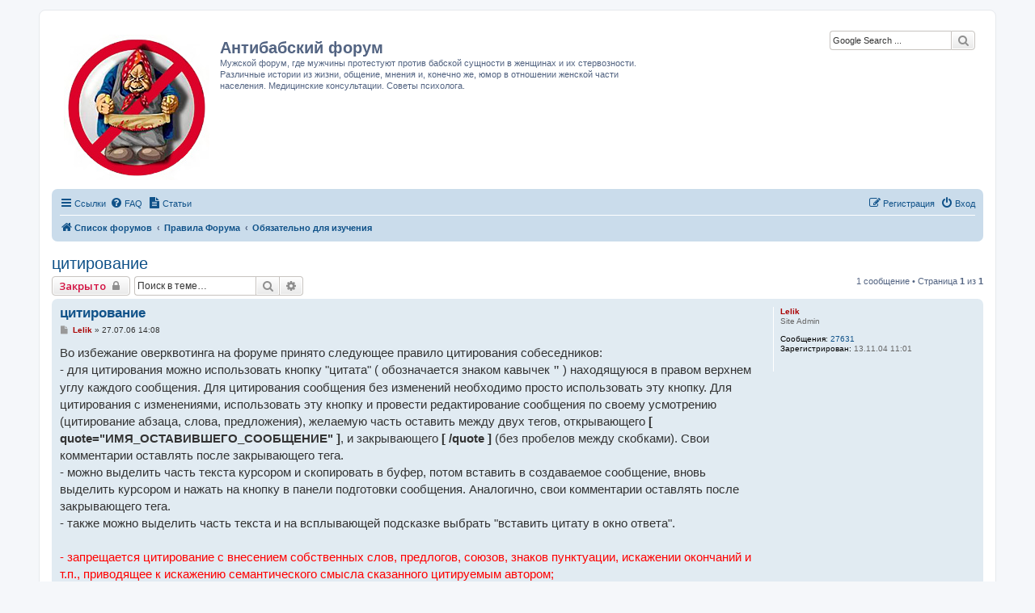

--- FILE ---
content_type: text/html; charset=UTF-8
request_url: https://antiwomen.ru/viewtopic.php?t=2214
body_size: 7217
content:
<!DOCTYPE html>
<html dir="ltr" lang="ru">
<head>
<meta charset="utf-8" />
<meta http-equiv="X-UA-Compatible" content="IE=edge">
<meta name="viewport" content="width=device-width, initial-scale=1" />

<title>цитирование - Антибабский форум</title>

	<link rel="alternate" type="application/atom+xml" title="Канал - Антибабский форум" href="/app.php/feed?sid=6aa5093b392ca04921dcd0aa2d904944">			<link rel="alternate" type="application/atom+xml" title="Канал - Новые темы" href="/app.php/feed/topics?sid=6aa5093b392ca04921dcd0aa2d904944">	<link rel="alternate" type="application/atom+xml" title="Канал - Активные темы" href="/app.php/feed/topics_active?sid=6aa5093b392ca04921dcd0aa2d904944">	<link rel="alternate" type="application/atom+xml" title="Канал - Форум - Обязательно для изучения" href="/app.php/feed/forum/28?sid=6aa5093b392ca04921dcd0aa2d904944">	<link rel="alternate" type="application/atom+xml" title="Канал - Тема - цитирование" href="/app.php/feed/topic/2214?sid=6aa5093b392ca04921dcd0aa2d904944">	
	<link rel="canonical" href="https://antiwomen.ru/viewtopic.php?t=2214">

<!--
	phpBB style name: prosilver
	Based on style:   prosilver (this is the default phpBB3 style)
	Original author:  Tom Beddard ( http://www.subBlue.com/ )
	Modified by:
-->

<script>
	WebFontConfig = {
		google: {
			families: ['Open+Sans:600:cyrillic-ext,latin,greek-ext,greek,vietnamese,latin-ext,cyrillic']
		}
	};

	(function(d) {
		var wf = d.createElement('script'), s = d.scripts[0];
		wf.src = 'https://ajax.googleapis.com/ajax/libs/webfont/1.5.18/webfont.js';
		wf.async = true;
		s.parentNode.insertBefore(wf, s);
	})(document);
</script>
<link href="https://maxcdn.bootstrapcdn.com/font-awesome/4.7.0/css/font-awesome.min.css" rel="stylesheet">
<link href="./styles/abf/theme/stylesheet.css?assets_version=781" rel="stylesheet">
<link href="./styles/abf/theme/ru/stylesheet.css?assets_version=781" rel="stylesheet">




<!--[if lte IE 9]>
	<link href="./styles/abf/theme/tweaks.css?assets_version=781" rel="stylesheet">
<![endif]-->

<meta name="google-site-verification" content="" />
   <script type="text/javascript">
// <![CDATA[
	function switchProfiles() {
		var pss_cont = $('#page-body');
		var pss_btn = $('#profile-switcher');
		var pss_url = pss_btn.attr('href');
		var pss_left = pss_cont.hasClass('leftsided');

		phpbb.addAjaxCallback('pss', function(res) {
			if (res.success) {
				if(pss_left) {
					pss_cont.removeClass('leftsided');
					pss_btn.parent('li').attr('class', 'small-icon icon-pss-left');
					pss_btn.html('Минипрофили слева');
					pss_url = pss_url.substring(0, pss_url.length - 1) + '1';
				} else {
					pss_cont.addClass('leftsided');
					pss_btn.parent('li').attr('class', 'small-icon icon-pss-right');
					pss_btn.html('Минипрофили справа');
					pss_url = pss_url.substring(0, pss_url.length - 1) + '0';
				}
				pss_btn.attr('href', pss_url);
			}
		});
	}
// ]]>
</script>


<link href="./ext/boardtools/quickreply/styles/all/theme/quickreply_main.css?assets_version=781" rel="stylesheet" media="screen" />
<link href="./ext/boardtools/quickreply/styles/all/theme/quickreply.css?assets_version=781" rel="stylesheet" media="screen" />
<link href="./ext/hifikabin/googlesearch/styles/abf/theme/googlesearch.css?assets_version=781" rel="stylesheet" media="screen" />
<link href="./ext/phpbb/ads/styles/all/theme/phpbbads.css?assets_version=781" rel="stylesheet" media="screen" />
<link href="./ext/phpbb/collapsiblecategories/styles/all/theme/collapsiblecategories.css?assets_version=781" rel="stylesheet" media="screen" />
<link href="./ext/phpbb/pages/styles/abf/theme/pages_common.css?assets_version=781" rel="stylesheet" media="screen" />
<link href="./ext/tatiana5/profileSideSwitcher/styles/abf/theme/profile_side_switcher.css?assets_version=781" rel="stylesheet" media="screen" />
<link href="./ext/tatiana5/profileSideSwitcher/styles/abf/theme/ru/profile_side_switcher.css?assets_version=781" rel="stylesheet" media="screen" />
<link href="./ext/vse/abbc3/styles/all/theme/abbc3_common.min.css?assets_version=781" rel="stylesheet" media="screen" />


<script>
	(function(i,s,o,g,r,a,m){i['GoogleAnalyticsObject']=r;i[r]=i[r]||function(){
	(i[r].q=i[r].q||[]).push(arguments)},i[r].l=1*new Date();a=s.createElement(o),
	m=s.getElementsByTagName(o)[0];a.async=1;a.src=g;m.parentNode.insertBefore(a,m)
	})(window,document,'script','//www.google-analytics.com/analytics.js','ga');

	ga('create', 'UA-89420754-1', 'auto');
		ga('send', 'pageview');
</script>

</head>
<body id="phpbb" class="nojs notouch section-viewtopic ltr ">


<div id="wrap" class="wrap">
	<a id="top" class="top-anchor" accesskey="t"></a>
	<div id="page-header">
		<div class="headerbar" role="banner">
					<div class="inner">

			<div id="site-description" class="site-description">
				<a id="logo" class="logo" href="./index.php?sid=6aa5093b392ca04921dcd0aa2d904944" title="Список форумов"><span class="site_logo"></span></a>
				<h1>Антибабский форум</h1>
				<p>Мужской форум,  где мужчины протестуют против бабской сущности в женщинах и их стервозности. Различные истории из жизни, общение, мнения и, конечно же, юмор в отношении женской части населения. Медицинские консультации. Сoветы психолога.</p>
				<p class="skiplink"><a href="#start_here">Пропустить</a></p>
			</div>

									<!--div id="search-box" class="search-box search-header" role="search">
				<form action="./search.php?sid=6aa5093b392ca04921dcd0aa2d904944" method="get" id="search">
				<fieldset>
					<input name="keywords" id="keywords" type="search" maxlength="128" title="Ключевые слова" class="inputbox search tiny" size="20" value="" placeholder="Поиск…" />
					<button class="button button-search" type="submit" title="Поиск">
						<i class="icon fa-search fa-fw" aria-hidden="true"></i><span class="sr-only">Поиск</span>
					</button>
					<a href="./search.php?sid=6aa5093b392ca04921dcd0aa2d904944" class="button button-search-end" title="Расширенный поиск">
						<i class="icon fa-cog fa-fw" aria-hidden="true"></i><span class="sr-only">Расширенный поиск</span>
					</a>
					<input type="hidden" name="sid" value="6aa5093b392ca04921dcd0aa2d904944" />

				</fieldset>
				</form>
			</div-->
						<!--[if !IE]><!-->
      <div id="g3-search-box" class="search-box rightside responsive-hide">
          <form action="/app.php/googlesearch?sid=6aa5093b392ca04921dcd0aa2d904944">
            <fieldset>
               <input name="cx" type="hidden" value="009459036025376931987:bfls6g_stoi">
               <input action="text" name="q" type="search" maxlength="255" class="inputbox search tiny" size="20" value="" placeholder="Google Search ...">
               <button class="button button-search-google" type="submit" name="sitesearch" title="Google Search" />
               <i class="icon fa-search fa-fw" aria-hidden="true"></i><span class="sr-only">Google Search</span>
            </fieldset>
         </form>
      </div>
   <br /><br /><br />
<!--<![endif]-->

			</div>
					</div>
				<div class="navbar" role="navigation">
	<div class="inner">

	<ul id="nav-main" class="nav-main linklist" role="menubar">

		<li id="quick-links" class="quick-links dropdown-container responsive-menu" data-skip-responsive="true">
			<a href="#" class="dropdown-trigger">
				<i class="icon fa-bars fa-fw" aria-hidden="true"></i><span>Ссылки</span>
			</a>
			<div class="dropdown">
				<div class="pointer"><div class="pointer-inner"></div></div>
				<ul class="dropdown-contents" role="menu">
					
											<li class="separator"></li>
																									<li>
								<a href="./search.php?search_id=unanswered&amp;sid=6aa5093b392ca04921dcd0aa2d904944" role="menuitem">
									<i class="icon fa-file-o fa-fw icon-gray" aria-hidden="true"></i><span>Темы без ответов</span>
								</a>
							</li>
							<li>
								<a href="./search.php?search_id=active_topics&amp;sid=6aa5093b392ca04921dcd0aa2d904944" role="menuitem">
									<i class="icon fa-file-o fa-fw icon-blue" aria-hidden="true"></i><span>Активные темы</span>
								</a>
							</li>
							<li class="separator"></li>
							<li>
								<a href="./search.php?sid=6aa5093b392ca04921dcd0aa2d904944" role="menuitem">
									<i class="icon fa-search fa-fw" aria-hidden="true"></i><span>Поиск</span>
								</a>
							</li>
					
										<li class="separator"></li>

									</ul>
			</div>
		</li>

				<li data-skip-responsive="true">
			<a href="/app.php/help/faq?sid=6aa5093b392ca04921dcd0aa2d904944" rel="help" title="Часто задаваемые вопросы" role="menuitem">
				<i class="icon fa-question-circle fa-fw" aria-hidden="true"></i><span>FAQ</span>
			</a>
		</li>
					<li >
			<a href="/app.php/articles?sid=6aa5093b392ca04921dcd0aa2d904944" title="Статьи" role="menuitem">
				<i class="icon fa-file-text fa-fw" aria-hidden="true"></i><span>Статьи</span>
			</a>
		</li>
					
			<li class="rightside"  data-skip-responsive="true">
			<a href="./ucp.php?mode=login&amp;sid=6aa5093b392ca04921dcd0aa2d904944" title="Вход" accesskey="x" role="menuitem">
				<i class="icon fa-power-off fa-fw" aria-hidden="true"></i><span>Вход</span>
			</a>
		</li>
					<li class="rightside" data-skip-responsive="true">
				<a href="./ucp.php?mode=register&amp;sid=6aa5093b392ca04921dcd0aa2d904944" role="menuitem">
					<i class="icon fa-pencil-square-o  fa-fw" aria-hidden="true"></i><span>Регистрация</span>
				</a>
			</li>
						</ul>

	<ul id="nav-breadcrumbs" class="nav-breadcrumbs linklist navlinks" role="menubar">
						<li class="breadcrumbs">
										<span class="crumb"  itemtype="http://data-vocabulary.org/Breadcrumb" itemscope=""><a href="./index.php?sid=6aa5093b392ca04921dcd0aa2d904944" itemprop="url" accesskey="h" data-navbar-reference="index"><i class="icon fa-home fa-fw"></i><span itemprop="title">Список форумов</span></a></span>

											<span class="crumb"  itemtype="http://data-vocabulary.org/Breadcrumb" itemscope="" data-forum-id="47"><a href="./viewforum.php?f=47&amp;sid=6aa5093b392ca04921dcd0aa2d904944" itemprop="url"><span itemprop="title">Правила Форума</span></a></span>
															<span class="crumb"  itemtype="http://data-vocabulary.org/Breadcrumb" itemscope="" data-forum-id="28"><a href="./viewforum.php?f=28&amp;sid=6aa5093b392ca04921dcd0aa2d904944" itemprop="url"><span itemprop="title">Обязательно для изучения</span></a></span>
												</li>
		
					<li class="rightside responsive-search">
				<a href="./search.php?sid=6aa5093b392ca04921dcd0aa2d904944" title="Параметры расширенного поиска" role="menuitem">
					<i class="icon fa-search fa-fw" aria-hidden="true"></i><span class="sr-only">Поиск</span>
				</a>
			</li>
			</ul>

	</div>
</div>
	</div>

	
	<a id="start_here" class="anchor"></a>
	<div id="page-body" class="page-body" role="main">
		
		
<h2 class="topic-title"><a href="./viewtopic.php?f=28&amp;t=2214&amp;sid=6aa5093b392ca04921dcd0aa2d904944">цитирование</a></h2>
<!-- NOTE: remove the style="display: none" when you want to have the forum description on the topic body -->
<div style="display: none !important;">Правила поведения на мужском форуме<br /></div>


<div class="action-bar bar-top">
	
			<a href="./posting.php?mode=reply&amp;f=28&amp;t=2214&amp;sid=6aa5093b392ca04921dcd0aa2d904944" class="button" title="Эта тема закрыта, вы не можете редактировать и оставлять сообщения в ней.">
							<span>Закрыто</span> <i class="icon fa-lock fa-fw" aria-hidden="true"></i>
					</a>
	
			
			<div class="search-box" role="search">
			<form method="get" id="topic-search" action="./search.php?sid=6aa5093b392ca04921dcd0aa2d904944">
			<fieldset>
				<input class="inputbox search tiny"  type="search" name="keywords" id="search_keywords" size="20" placeholder="Поиск в теме…" />
				<button class="button button-search" type="submit" title="Поиск">
					<i class="icon fa-search fa-fw" aria-hidden="true"></i><span class="sr-only">Поиск</span>
				</button>
				<a href="./search.php?sid=6aa5093b392ca04921dcd0aa2d904944" class="button button-search-end" title="Расширенный поиск">
					<i class="icon fa-cog fa-fw" aria-hidden="true"></i><span class="sr-only">Расширенный поиск</span>
				</a>
				<input type="hidden" name="t" value="2214" />
<input type="hidden" name="sf" value="msgonly" />
<input type="hidden" name="sid" value="6aa5093b392ca04921dcd0aa2d904944" />

			</fieldset>
			</form>
		</div>
	
			<div class="pagination">
			1 сообщение
							&bull; Страница <strong>1</strong> из <strong>1</strong>
					</div>
		</div>




	<div id="qr_posts">
<div class="post-container">
		<div id="p86581" class="post has-profile bg2">
		<div class="inner">

		<dl class="postprofile" id="profile86581">
			<dt class="has-profile-rank no-avatar">
				<div class="avatar-container">
																			</div>
								<a href="./memberlist.php?mode=viewprofile&amp;u=2&amp;sid=6aa5093b392ca04921dcd0aa2d904944" style="color: #AA0000;" class="username-coloured">Lelik</a>							</dt>

						<dd class="profile-rank">Site Admin</dd>			
		<dd class="profile-posts"><strong>Сообщения:</strong> <a href="./search.php?author_id=2&amp;sr=posts&amp;sid=6aa5093b392ca04921dcd0aa2d904944">27631</a></dd>		<dd class="profile-joined"><strong>Зарегистрирован:</strong> 13.11.04 11:01</dd>		
		
						
						
		</dl>

		<div class="postbody">
						<div id="post_content86581">

						<h3 class="first"><a href="#p86581">цитирование</a></h3>

													
						<p class="author">
									<a class="unread" href="./viewtopic.php?p=86581&amp;sid=6aa5093b392ca04921dcd0aa2d904944#p86581" title="Сообщение">
						<i class="icon fa-file fa-fw icon-lightgray icon-md" aria-hidden="true"></i><span class="sr-only">Сообщение</span>
					</a>
								<span class="responsive-hide"> <strong><a href="./memberlist.php?mode=viewprofile&amp;u=2&amp;sid=6aa5093b392ca04921dcd0aa2d904944" style="color: #AA0000;" class="username-coloured">Lelik</a></strong> &raquo; </span>27.07.06 14:08
			</p>
			
			
			
			<div class="content">Во избежание оверквотинга на форуме принято следующее правило цитирования собеседников:<br>
- для цитирования можно использовать кнопку "цитата" ( обозначается знаком кавычек <strong><span style="font-family:Arial Black">"</span></strong> ) находящуюся в правом верхнем углу каждого сообщения. Для цитирования сообщения без изменений необходимо просто использовать эту кнопку. Для цитирования с изменениями, использовать эту кнопку и провести редактирование сообщения по своему усмотрению (цитирование абзаца, слова, предложения), желаемую часть оставить между двух тегов, открывающего <strong>[ quote="ИМЯ_ОСТАВИВШЕГО_СООБЩЕНИЕ" ]</strong>, и закрывающего <strong>[ /quote ]</strong> (без пробелов между скобками). Свои комментарии оставлять после закрывающего тега.<br>
- можно выделить часть текста курсором и скопировать в буфер, потом вставить в создаваемое сообщение, вновь выделить курсором и нажать на кнопку в панели подготовки сообщения. Аналогично, свои комментарии оставлять после закрывающего тега.<br>
- также можно выделить часть текста и на всплывающей подсказке выбрать "вставить цитату в окно ответа".<br>
<br>
<span style="color:red">- запрещается цитирование с внесением собственных слов, предлогов, союзов, знаков пунктуации, искажении окончаний и т.п., приводящее к искажению семантического смысла сказанного цитируемым автором;<br>
- запрещается цитирование непосредственно впереди идущего сообщения;<br>
- запрещается безосновательное многоуровневое цитирование (два и более вложений);<br>
- запрещено цитирование первого поста топика задающего тему или  безосновательное цитирование любого другого. В ряде случаев, может  допускаться частичное цитирование темообразующего поста.</span></div>

			
									
									
						</div>

		</div>

				<div class="back2top">
						<a href="#top" class="top" title="Вернуться к началу">
				<i class="icon fa-chevron-circle-up fa-fw icon-gray" aria-hidden="true"></i>
				<span class="sr-only">Вернуться к началу</span>
			</a>
					</div>
		
		</div>
	</div>

	<hr class="divider" />
	<pre id="qr_author_p86581" style="display: none;" data-id="2">Lelik</pre>
</div></div>
<div id="qr_temp_container" style="display: none;"></div>

			


	<div class="action-bar bar-bottom">
	
			<a href="./posting.php?mode=reply&amp;f=28&amp;t=2214&amp;sid=6aa5093b392ca04921dcd0aa2d904944" class="button" title="Эта тема закрыта, вы не можете редактировать и оставлять сообщения в ней.">
							<span>Закрыто</span> <i class="icon fa-lock fa-fw" aria-hidden="true"></i>
					</a>
		
	
	
	
	
			<div class="pagination">
			1 сообщение
							&bull; Страница <strong>1</strong> из <strong>1</strong>
					</div>
	</div>

<script>
var quickreply = {};

// Special features for QuickReply - settings.
quickreply.special = {
	hideSubject: true};

// Special features for QuickReply - functions.
quickreply.special.functions = {};
</script>

<div class="action-bar actions-jump">
		<p class="jumpbox-return">
		<a href="./viewforum.php?f=28&amp;sid=6aa5093b392ca04921dcd0aa2d904944" class="left-box arrow-left" accesskey="r">
			<i class="icon fa-angle-left fa-fw icon-black" aria-hidden="true"></i><span>Вернуться в «Обязательно для изучения»</span>
		</a>
	</p>
	
		</br></br>
	</div>

	<div class="stat-block online-list">
		<h3>Кто сейчас на конференции</h3>
		<p>Сейчас этот форум просматривают: нет зарегистрированных пользователей и 0 гостей</p>
	</div>

			</div>


<div id="page-footer" class="page-footer" role="contentinfo">
	<div class="navbar" role="navigation">
	<div class="inner">

	<ul id="nav-footer" class="nav-footer linklist" role="menubar">
		<li class="breadcrumbs">
									<span class="crumb"><a href="./index.php?sid=6aa5093b392ca04921dcd0aa2d904944" data-navbar-reference="index"><i class="icon fa-home fa-fw" aria-hidden="true"></i><span>Список форумов</span></a></span>					</li>
		
				<li class="rightside">Часовой пояс: <span title="Европа/Москва">UTC+03:00</span></li>
							<li class="rightside">
				<a href="./ucp.php?mode=delete_cookies&amp;sid=6aa5093b392ca04921dcd0aa2d904944" data-ajax="true" data-refresh="true" role="menuitem">
					<i class="icon fa-trash fa-fw" aria-hidden="true"></i><span>Удалить cookies конференции</span>
				</a>
			</li>
														</ul>

	</div>
</div>

	<div class="copyright">
				Создано на основе <a href="https://www.phpbb.com/">phpBB</a>&reg; Forum Software &copy; phpBB Limited
		<br /><a href='http://www.phpbbguru.net/'>Русская поддержка phpBB</a>							</div>

	<div id="darkenwrapper" class="darkenwrapper" data-ajax-error-title="Ошибка AJAX" data-ajax-error-text="При обработке запроса произошла ошибка." data-ajax-error-text-abort="Запрос прерван пользователем." data-ajax-error-text-timeout="Время запроса истекло; повторите попытку." data-ajax-error-text-parsererror="При выполнении запроса возникла непредвиденная ошибка, и сервер вернул неверный ответ.">
		<div id="darken" class="darken">&nbsp;</div>
	</div>

	<div id="phpbb_alert" class="phpbb_alert" data-l-err="Ошибка" data-l-timeout-processing-req="Время выполнения запроса истекло.">
		<a href="#" class="alert_close">
			<i class="icon fa-times-circle fa-fw" aria-hidden="true"></i>
		</a>
		<h3 class="alert_title">&nbsp;</h3><p class="alert_text"></p>
	</div>
	<div id="phpbb_confirm" class="phpbb_alert">
		<a href="#" class="alert_close">
			<i class="icon fa-times-circle fa-fw" aria-hidden="true"></i>
		</a>
		<div class="alert_text"></div>
	</div>
</div>

</div>

<div>
	<a id="bottom" class="anchor" accesskey="z"></a>
	</div>

<script type="text/javascript" src="//ajax.googleapis.com/ajax/libs/jquery/1.12.4/jquery.min.js"></script>
<script type="text/javascript">window.jQuery || document.write('\x3Cscript src="./assets/javascript/jquery.min.js?assets_version=781">\x3C/script>');</script><script type="text/javascript" src="./assets/javascript/core.js?assets_version=781"></script>
	<script type="text/javascript">
		(function($){
			var $fa_cdn = $('head').find('link[rel="stylesheet"]').first(),
				$span = $('<span class="fa" style="display:none"></span>').appendTo('body');
			if ($span.css('fontFamily') !== 'FontAwesome' ) {
				$fa_cdn.after('<link href="./assets/css/font-awesome.min.css" rel="stylesheet">');
				$fa_cdn.remove();
			}
			$span.remove();
		})(jQuery);
	</script>


<script>
   (function() {
      var cx = '009459036025376931987:bfls6g_stoi';
      var gcse = document.createElement('script');
      gcse.type = 'text/javascript';
      gcse.async = true;
      gcse.src = (document.location.protocol == 'https:' ? 'https:' : 'http:') +
         '//cse.google.com/cse.js?cx=' + cx;
      var s = document.getElementsByTagName('script')[0];
      s.parentNode.insertBefore(gcse, s);
   })();
</script>

<script src="./ext/phpbb/collapsiblecategories/styles/all/template/js/collapsiblecategories.js?assets_version=781"></script>
<script src="./ext/boardtools/quickreply/styles/all/template/quickreply_special.js?assets_version=781"></script>
<script src="./styles/abf/template/forum_fn.js?assets_version=781"></script>
<script src="./styles/abf/template/ajax.js?assets_version=781"></script>
<script src="./ext/vse/abbc3/styles/all/template/js/abbc3.min.js?assets_version=781"></script>



<!-- Rating@Mail.ru counter -->
<script type="text/javascript">
var _tmr = window._tmr || (window._tmr = []);
_tmr.push({id: "80360", type: "pageView", start: (new Date()).getTime()});
(function (d, w, id) {
  if (d.getElementById(id)) return;
  var ts = d.createElement("script"); ts.type = "text/javascript"; ts.async = true; ts.id = id;
  ts.src = (d.location.protocol == "https:" ? "https:" : "http:") + "//top-fwz1.mail.ru/js/code.js";
  var f = function () {var s = d.getElementsByTagName("script")[0]; s.parentNode.insertBefore(ts, s);};
  if (w.opera == "[object Opera]") { d.addEventListener("DOMContentLoaded", f, false); } else { f(); }
})(document, window, "topmailru-code");
</script><noscript><div style="position:absolute;left:-10000px;">
<img src="//top-fwz1.mail.ru/counter?id=80360;js=na" style="border:0;" height="1" width="1" alt="Р РµР№СРёРЅРі@Mail.ru" />
</div></noscript>
<!-- //Rating@Mail.ru counter -->

</body>
</html>
